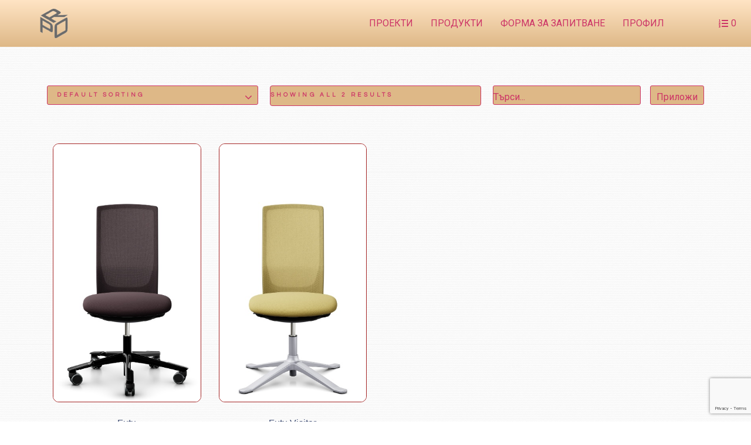

--- FILE ---
content_type: text/html; charset=utf-8
request_url: https://www.google.com/recaptcha/api2/anchor?ar=1&k=6LcvSHAgAAAAAN-imyQa5brqhpyca5ur4EKyMWH6&co=aHR0cHM6Ly9wcm9jb250cmFjdC5iZzo0NDM.&hl=en&v=N67nZn4AqZkNcbeMu4prBgzg&size=invisible&anchor-ms=20000&execute-ms=30000&cb=xs27eze2nuh2
body_size: 48622
content:
<!DOCTYPE HTML><html dir="ltr" lang="en"><head><meta http-equiv="Content-Type" content="text/html; charset=UTF-8">
<meta http-equiv="X-UA-Compatible" content="IE=edge">
<title>reCAPTCHA</title>
<style type="text/css">
/* cyrillic-ext */
@font-face {
  font-family: 'Roboto';
  font-style: normal;
  font-weight: 400;
  font-stretch: 100%;
  src: url(//fonts.gstatic.com/s/roboto/v48/KFO7CnqEu92Fr1ME7kSn66aGLdTylUAMa3GUBHMdazTgWw.woff2) format('woff2');
  unicode-range: U+0460-052F, U+1C80-1C8A, U+20B4, U+2DE0-2DFF, U+A640-A69F, U+FE2E-FE2F;
}
/* cyrillic */
@font-face {
  font-family: 'Roboto';
  font-style: normal;
  font-weight: 400;
  font-stretch: 100%;
  src: url(//fonts.gstatic.com/s/roboto/v48/KFO7CnqEu92Fr1ME7kSn66aGLdTylUAMa3iUBHMdazTgWw.woff2) format('woff2');
  unicode-range: U+0301, U+0400-045F, U+0490-0491, U+04B0-04B1, U+2116;
}
/* greek-ext */
@font-face {
  font-family: 'Roboto';
  font-style: normal;
  font-weight: 400;
  font-stretch: 100%;
  src: url(//fonts.gstatic.com/s/roboto/v48/KFO7CnqEu92Fr1ME7kSn66aGLdTylUAMa3CUBHMdazTgWw.woff2) format('woff2');
  unicode-range: U+1F00-1FFF;
}
/* greek */
@font-face {
  font-family: 'Roboto';
  font-style: normal;
  font-weight: 400;
  font-stretch: 100%;
  src: url(//fonts.gstatic.com/s/roboto/v48/KFO7CnqEu92Fr1ME7kSn66aGLdTylUAMa3-UBHMdazTgWw.woff2) format('woff2');
  unicode-range: U+0370-0377, U+037A-037F, U+0384-038A, U+038C, U+038E-03A1, U+03A3-03FF;
}
/* math */
@font-face {
  font-family: 'Roboto';
  font-style: normal;
  font-weight: 400;
  font-stretch: 100%;
  src: url(//fonts.gstatic.com/s/roboto/v48/KFO7CnqEu92Fr1ME7kSn66aGLdTylUAMawCUBHMdazTgWw.woff2) format('woff2');
  unicode-range: U+0302-0303, U+0305, U+0307-0308, U+0310, U+0312, U+0315, U+031A, U+0326-0327, U+032C, U+032F-0330, U+0332-0333, U+0338, U+033A, U+0346, U+034D, U+0391-03A1, U+03A3-03A9, U+03B1-03C9, U+03D1, U+03D5-03D6, U+03F0-03F1, U+03F4-03F5, U+2016-2017, U+2034-2038, U+203C, U+2040, U+2043, U+2047, U+2050, U+2057, U+205F, U+2070-2071, U+2074-208E, U+2090-209C, U+20D0-20DC, U+20E1, U+20E5-20EF, U+2100-2112, U+2114-2115, U+2117-2121, U+2123-214F, U+2190, U+2192, U+2194-21AE, U+21B0-21E5, U+21F1-21F2, U+21F4-2211, U+2213-2214, U+2216-22FF, U+2308-230B, U+2310, U+2319, U+231C-2321, U+2336-237A, U+237C, U+2395, U+239B-23B7, U+23D0, U+23DC-23E1, U+2474-2475, U+25AF, U+25B3, U+25B7, U+25BD, U+25C1, U+25CA, U+25CC, U+25FB, U+266D-266F, U+27C0-27FF, U+2900-2AFF, U+2B0E-2B11, U+2B30-2B4C, U+2BFE, U+3030, U+FF5B, U+FF5D, U+1D400-1D7FF, U+1EE00-1EEFF;
}
/* symbols */
@font-face {
  font-family: 'Roboto';
  font-style: normal;
  font-weight: 400;
  font-stretch: 100%;
  src: url(//fonts.gstatic.com/s/roboto/v48/KFO7CnqEu92Fr1ME7kSn66aGLdTylUAMaxKUBHMdazTgWw.woff2) format('woff2');
  unicode-range: U+0001-000C, U+000E-001F, U+007F-009F, U+20DD-20E0, U+20E2-20E4, U+2150-218F, U+2190, U+2192, U+2194-2199, U+21AF, U+21E6-21F0, U+21F3, U+2218-2219, U+2299, U+22C4-22C6, U+2300-243F, U+2440-244A, U+2460-24FF, U+25A0-27BF, U+2800-28FF, U+2921-2922, U+2981, U+29BF, U+29EB, U+2B00-2BFF, U+4DC0-4DFF, U+FFF9-FFFB, U+10140-1018E, U+10190-1019C, U+101A0, U+101D0-101FD, U+102E0-102FB, U+10E60-10E7E, U+1D2C0-1D2D3, U+1D2E0-1D37F, U+1F000-1F0FF, U+1F100-1F1AD, U+1F1E6-1F1FF, U+1F30D-1F30F, U+1F315, U+1F31C, U+1F31E, U+1F320-1F32C, U+1F336, U+1F378, U+1F37D, U+1F382, U+1F393-1F39F, U+1F3A7-1F3A8, U+1F3AC-1F3AF, U+1F3C2, U+1F3C4-1F3C6, U+1F3CA-1F3CE, U+1F3D4-1F3E0, U+1F3ED, U+1F3F1-1F3F3, U+1F3F5-1F3F7, U+1F408, U+1F415, U+1F41F, U+1F426, U+1F43F, U+1F441-1F442, U+1F444, U+1F446-1F449, U+1F44C-1F44E, U+1F453, U+1F46A, U+1F47D, U+1F4A3, U+1F4B0, U+1F4B3, U+1F4B9, U+1F4BB, U+1F4BF, U+1F4C8-1F4CB, U+1F4D6, U+1F4DA, U+1F4DF, U+1F4E3-1F4E6, U+1F4EA-1F4ED, U+1F4F7, U+1F4F9-1F4FB, U+1F4FD-1F4FE, U+1F503, U+1F507-1F50B, U+1F50D, U+1F512-1F513, U+1F53E-1F54A, U+1F54F-1F5FA, U+1F610, U+1F650-1F67F, U+1F687, U+1F68D, U+1F691, U+1F694, U+1F698, U+1F6AD, U+1F6B2, U+1F6B9-1F6BA, U+1F6BC, U+1F6C6-1F6CF, U+1F6D3-1F6D7, U+1F6E0-1F6EA, U+1F6F0-1F6F3, U+1F6F7-1F6FC, U+1F700-1F7FF, U+1F800-1F80B, U+1F810-1F847, U+1F850-1F859, U+1F860-1F887, U+1F890-1F8AD, U+1F8B0-1F8BB, U+1F8C0-1F8C1, U+1F900-1F90B, U+1F93B, U+1F946, U+1F984, U+1F996, U+1F9E9, U+1FA00-1FA6F, U+1FA70-1FA7C, U+1FA80-1FA89, U+1FA8F-1FAC6, U+1FACE-1FADC, U+1FADF-1FAE9, U+1FAF0-1FAF8, U+1FB00-1FBFF;
}
/* vietnamese */
@font-face {
  font-family: 'Roboto';
  font-style: normal;
  font-weight: 400;
  font-stretch: 100%;
  src: url(//fonts.gstatic.com/s/roboto/v48/KFO7CnqEu92Fr1ME7kSn66aGLdTylUAMa3OUBHMdazTgWw.woff2) format('woff2');
  unicode-range: U+0102-0103, U+0110-0111, U+0128-0129, U+0168-0169, U+01A0-01A1, U+01AF-01B0, U+0300-0301, U+0303-0304, U+0308-0309, U+0323, U+0329, U+1EA0-1EF9, U+20AB;
}
/* latin-ext */
@font-face {
  font-family: 'Roboto';
  font-style: normal;
  font-weight: 400;
  font-stretch: 100%;
  src: url(//fonts.gstatic.com/s/roboto/v48/KFO7CnqEu92Fr1ME7kSn66aGLdTylUAMa3KUBHMdazTgWw.woff2) format('woff2');
  unicode-range: U+0100-02BA, U+02BD-02C5, U+02C7-02CC, U+02CE-02D7, U+02DD-02FF, U+0304, U+0308, U+0329, U+1D00-1DBF, U+1E00-1E9F, U+1EF2-1EFF, U+2020, U+20A0-20AB, U+20AD-20C0, U+2113, U+2C60-2C7F, U+A720-A7FF;
}
/* latin */
@font-face {
  font-family: 'Roboto';
  font-style: normal;
  font-weight: 400;
  font-stretch: 100%;
  src: url(//fonts.gstatic.com/s/roboto/v48/KFO7CnqEu92Fr1ME7kSn66aGLdTylUAMa3yUBHMdazQ.woff2) format('woff2');
  unicode-range: U+0000-00FF, U+0131, U+0152-0153, U+02BB-02BC, U+02C6, U+02DA, U+02DC, U+0304, U+0308, U+0329, U+2000-206F, U+20AC, U+2122, U+2191, U+2193, U+2212, U+2215, U+FEFF, U+FFFD;
}
/* cyrillic-ext */
@font-face {
  font-family: 'Roboto';
  font-style: normal;
  font-weight: 500;
  font-stretch: 100%;
  src: url(//fonts.gstatic.com/s/roboto/v48/KFO7CnqEu92Fr1ME7kSn66aGLdTylUAMa3GUBHMdazTgWw.woff2) format('woff2');
  unicode-range: U+0460-052F, U+1C80-1C8A, U+20B4, U+2DE0-2DFF, U+A640-A69F, U+FE2E-FE2F;
}
/* cyrillic */
@font-face {
  font-family: 'Roboto';
  font-style: normal;
  font-weight: 500;
  font-stretch: 100%;
  src: url(//fonts.gstatic.com/s/roboto/v48/KFO7CnqEu92Fr1ME7kSn66aGLdTylUAMa3iUBHMdazTgWw.woff2) format('woff2');
  unicode-range: U+0301, U+0400-045F, U+0490-0491, U+04B0-04B1, U+2116;
}
/* greek-ext */
@font-face {
  font-family: 'Roboto';
  font-style: normal;
  font-weight: 500;
  font-stretch: 100%;
  src: url(//fonts.gstatic.com/s/roboto/v48/KFO7CnqEu92Fr1ME7kSn66aGLdTylUAMa3CUBHMdazTgWw.woff2) format('woff2');
  unicode-range: U+1F00-1FFF;
}
/* greek */
@font-face {
  font-family: 'Roboto';
  font-style: normal;
  font-weight: 500;
  font-stretch: 100%;
  src: url(//fonts.gstatic.com/s/roboto/v48/KFO7CnqEu92Fr1ME7kSn66aGLdTylUAMa3-UBHMdazTgWw.woff2) format('woff2');
  unicode-range: U+0370-0377, U+037A-037F, U+0384-038A, U+038C, U+038E-03A1, U+03A3-03FF;
}
/* math */
@font-face {
  font-family: 'Roboto';
  font-style: normal;
  font-weight: 500;
  font-stretch: 100%;
  src: url(//fonts.gstatic.com/s/roboto/v48/KFO7CnqEu92Fr1ME7kSn66aGLdTylUAMawCUBHMdazTgWw.woff2) format('woff2');
  unicode-range: U+0302-0303, U+0305, U+0307-0308, U+0310, U+0312, U+0315, U+031A, U+0326-0327, U+032C, U+032F-0330, U+0332-0333, U+0338, U+033A, U+0346, U+034D, U+0391-03A1, U+03A3-03A9, U+03B1-03C9, U+03D1, U+03D5-03D6, U+03F0-03F1, U+03F4-03F5, U+2016-2017, U+2034-2038, U+203C, U+2040, U+2043, U+2047, U+2050, U+2057, U+205F, U+2070-2071, U+2074-208E, U+2090-209C, U+20D0-20DC, U+20E1, U+20E5-20EF, U+2100-2112, U+2114-2115, U+2117-2121, U+2123-214F, U+2190, U+2192, U+2194-21AE, U+21B0-21E5, U+21F1-21F2, U+21F4-2211, U+2213-2214, U+2216-22FF, U+2308-230B, U+2310, U+2319, U+231C-2321, U+2336-237A, U+237C, U+2395, U+239B-23B7, U+23D0, U+23DC-23E1, U+2474-2475, U+25AF, U+25B3, U+25B7, U+25BD, U+25C1, U+25CA, U+25CC, U+25FB, U+266D-266F, U+27C0-27FF, U+2900-2AFF, U+2B0E-2B11, U+2B30-2B4C, U+2BFE, U+3030, U+FF5B, U+FF5D, U+1D400-1D7FF, U+1EE00-1EEFF;
}
/* symbols */
@font-face {
  font-family: 'Roboto';
  font-style: normal;
  font-weight: 500;
  font-stretch: 100%;
  src: url(//fonts.gstatic.com/s/roboto/v48/KFO7CnqEu92Fr1ME7kSn66aGLdTylUAMaxKUBHMdazTgWw.woff2) format('woff2');
  unicode-range: U+0001-000C, U+000E-001F, U+007F-009F, U+20DD-20E0, U+20E2-20E4, U+2150-218F, U+2190, U+2192, U+2194-2199, U+21AF, U+21E6-21F0, U+21F3, U+2218-2219, U+2299, U+22C4-22C6, U+2300-243F, U+2440-244A, U+2460-24FF, U+25A0-27BF, U+2800-28FF, U+2921-2922, U+2981, U+29BF, U+29EB, U+2B00-2BFF, U+4DC0-4DFF, U+FFF9-FFFB, U+10140-1018E, U+10190-1019C, U+101A0, U+101D0-101FD, U+102E0-102FB, U+10E60-10E7E, U+1D2C0-1D2D3, U+1D2E0-1D37F, U+1F000-1F0FF, U+1F100-1F1AD, U+1F1E6-1F1FF, U+1F30D-1F30F, U+1F315, U+1F31C, U+1F31E, U+1F320-1F32C, U+1F336, U+1F378, U+1F37D, U+1F382, U+1F393-1F39F, U+1F3A7-1F3A8, U+1F3AC-1F3AF, U+1F3C2, U+1F3C4-1F3C6, U+1F3CA-1F3CE, U+1F3D4-1F3E0, U+1F3ED, U+1F3F1-1F3F3, U+1F3F5-1F3F7, U+1F408, U+1F415, U+1F41F, U+1F426, U+1F43F, U+1F441-1F442, U+1F444, U+1F446-1F449, U+1F44C-1F44E, U+1F453, U+1F46A, U+1F47D, U+1F4A3, U+1F4B0, U+1F4B3, U+1F4B9, U+1F4BB, U+1F4BF, U+1F4C8-1F4CB, U+1F4D6, U+1F4DA, U+1F4DF, U+1F4E3-1F4E6, U+1F4EA-1F4ED, U+1F4F7, U+1F4F9-1F4FB, U+1F4FD-1F4FE, U+1F503, U+1F507-1F50B, U+1F50D, U+1F512-1F513, U+1F53E-1F54A, U+1F54F-1F5FA, U+1F610, U+1F650-1F67F, U+1F687, U+1F68D, U+1F691, U+1F694, U+1F698, U+1F6AD, U+1F6B2, U+1F6B9-1F6BA, U+1F6BC, U+1F6C6-1F6CF, U+1F6D3-1F6D7, U+1F6E0-1F6EA, U+1F6F0-1F6F3, U+1F6F7-1F6FC, U+1F700-1F7FF, U+1F800-1F80B, U+1F810-1F847, U+1F850-1F859, U+1F860-1F887, U+1F890-1F8AD, U+1F8B0-1F8BB, U+1F8C0-1F8C1, U+1F900-1F90B, U+1F93B, U+1F946, U+1F984, U+1F996, U+1F9E9, U+1FA00-1FA6F, U+1FA70-1FA7C, U+1FA80-1FA89, U+1FA8F-1FAC6, U+1FACE-1FADC, U+1FADF-1FAE9, U+1FAF0-1FAF8, U+1FB00-1FBFF;
}
/* vietnamese */
@font-face {
  font-family: 'Roboto';
  font-style: normal;
  font-weight: 500;
  font-stretch: 100%;
  src: url(//fonts.gstatic.com/s/roboto/v48/KFO7CnqEu92Fr1ME7kSn66aGLdTylUAMa3OUBHMdazTgWw.woff2) format('woff2');
  unicode-range: U+0102-0103, U+0110-0111, U+0128-0129, U+0168-0169, U+01A0-01A1, U+01AF-01B0, U+0300-0301, U+0303-0304, U+0308-0309, U+0323, U+0329, U+1EA0-1EF9, U+20AB;
}
/* latin-ext */
@font-face {
  font-family: 'Roboto';
  font-style: normal;
  font-weight: 500;
  font-stretch: 100%;
  src: url(//fonts.gstatic.com/s/roboto/v48/KFO7CnqEu92Fr1ME7kSn66aGLdTylUAMa3KUBHMdazTgWw.woff2) format('woff2');
  unicode-range: U+0100-02BA, U+02BD-02C5, U+02C7-02CC, U+02CE-02D7, U+02DD-02FF, U+0304, U+0308, U+0329, U+1D00-1DBF, U+1E00-1E9F, U+1EF2-1EFF, U+2020, U+20A0-20AB, U+20AD-20C0, U+2113, U+2C60-2C7F, U+A720-A7FF;
}
/* latin */
@font-face {
  font-family: 'Roboto';
  font-style: normal;
  font-weight: 500;
  font-stretch: 100%;
  src: url(//fonts.gstatic.com/s/roboto/v48/KFO7CnqEu92Fr1ME7kSn66aGLdTylUAMa3yUBHMdazQ.woff2) format('woff2');
  unicode-range: U+0000-00FF, U+0131, U+0152-0153, U+02BB-02BC, U+02C6, U+02DA, U+02DC, U+0304, U+0308, U+0329, U+2000-206F, U+20AC, U+2122, U+2191, U+2193, U+2212, U+2215, U+FEFF, U+FFFD;
}
/* cyrillic-ext */
@font-face {
  font-family: 'Roboto';
  font-style: normal;
  font-weight: 900;
  font-stretch: 100%;
  src: url(//fonts.gstatic.com/s/roboto/v48/KFO7CnqEu92Fr1ME7kSn66aGLdTylUAMa3GUBHMdazTgWw.woff2) format('woff2');
  unicode-range: U+0460-052F, U+1C80-1C8A, U+20B4, U+2DE0-2DFF, U+A640-A69F, U+FE2E-FE2F;
}
/* cyrillic */
@font-face {
  font-family: 'Roboto';
  font-style: normal;
  font-weight: 900;
  font-stretch: 100%;
  src: url(//fonts.gstatic.com/s/roboto/v48/KFO7CnqEu92Fr1ME7kSn66aGLdTylUAMa3iUBHMdazTgWw.woff2) format('woff2');
  unicode-range: U+0301, U+0400-045F, U+0490-0491, U+04B0-04B1, U+2116;
}
/* greek-ext */
@font-face {
  font-family: 'Roboto';
  font-style: normal;
  font-weight: 900;
  font-stretch: 100%;
  src: url(//fonts.gstatic.com/s/roboto/v48/KFO7CnqEu92Fr1ME7kSn66aGLdTylUAMa3CUBHMdazTgWw.woff2) format('woff2');
  unicode-range: U+1F00-1FFF;
}
/* greek */
@font-face {
  font-family: 'Roboto';
  font-style: normal;
  font-weight: 900;
  font-stretch: 100%;
  src: url(//fonts.gstatic.com/s/roboto/v48/KFO7CnqEu92Fr1ME7kSn66aGLdTylUAMa3-UBHMdazTgWw.woff2) format('woff2');
  unicode-range: U+0370-0377, U+037A-037F, U+0384-038A, U+038C, U+038E-03A1, U+03A3-03FF;
}
/* math */
@font-face {
  font-family: 'Roboto';
  font-style: normal;
  font-weight: 900;
  font-stretch: 100%;
  src: url(//fonts.gstatic.com/s/roboto/v48/KFO7CnqEu92Fr1ME7kSn66aGLdTylUAMawCUBHMdazTgWw.woff2) format('woff2');
  unicode-range: U+0302-0303, U+0305, U+0307-0308, U+0310, U+0312, U+0315, U+031A, U+0326-0327, U+032C, U+032F-0330, U+0332-0333, U+0338, U+033A, U+0346, U+034D, U+0391-03A1, U+03A3-03A9, U+03B1-03C9, U+03D1, U+03D5-03D6, U+03F0-03F1, U+03F4-03F5, U+2016-2017, U+2034-2038, U+203C, U+2040, U+2043, U+2047, U+2050, U+2057, U+205F, U+2070-2071, U+2074-208E, U+2090-209C, U+20D0-20DC, U+20E1, U+20E5-20EF, U+2100-2112, U+2114-2115, U+2117-2121, U+2123-214F, U+2190, U+2192, U+2194-21AE, U+21B0-21E5, U+21F1-21F2, U+21F4-2211, U+2213-2214, U+2216-22FF, U+2308-230B, U+2310, U+2319, U+231C-2321, U+2336-237A, U+237C, U+2395, U+239B-23B7, U+23D0, U+23DC-23E1, U+2474-2475, U+25AF, U+25B3, U+25B7, U+25BD, U+25C1, U+25CA, U+25CC, U+25FB, U+266D-266F, U+27C0-27FF, U+2900-2AFF, U+2B0E-2B11, U+2B30-2B4C, U+2BFE, U+3030, U+FF5B, U+FF5D, U+1D400-1D7FF, U+1EE00-1EEFF;
}
/* symbols */
@font-face {
  font-family: 'Roboto';
  font-style: normal;
  font-weight: 900;
  font-stretch: 100%;
  src: url(//fonts.gstatic.com/s/roboto/v48/KFO7CnqEu92Fr1ME7kSn66aGLdTylUAMaxKUBHMdazTgWw.woff2) format('woff2');
  unicode-range: U+0001-000C, U+000E-001F, U+007F-009F, U+20DD-20E0, U+20E2-20E4, U+2150-218F, U+2190, U+2192, U+2194-2199, U+21AF, U+21E6-21F0, U+21F3, U+2218-2219, U+2299, U+22C4-22C6, U+2300-243F, U+2440-244A, U+2460-24FF, U+25A0-27BF, U+2800-28FF, U+2921-2922, U+2981, U+29BF, U+29EB, U+2B00-2BFF, U+4DC0-4DFF, U+FFF9-FFFB, U+10140-1018E, U+10190-1019C, U+101A0, U+101D0-101FD, U+102E0-102FB, U+10E60-10E7E, U+1D2C0-1D2D3, U+1D2E0-1D37F, U+1F000-1F0FF, U+1F100-1F1AD, U+1F1E6-1F1FF, U+1F30D-1F30F, U+1F315, U+1F31C, U+1F31E, U+1F320-1F32C, U+1F336, U+1F378, U+1F37D, U+1F382, U+1F393-1F39F, U+1F3A7-1F3A8, U+1F3AC-1F3AF, U+1F3C2, U+1F3C4-1F3C6, U+1F3CA-1F3CE, U+1F3D4-1F3E0, U+1F3ED, U+1F3F1-1F3F3, U+1F3F5-1F3F7, U+1F408, U+1F415, U+1F41F, U+1F426, U+1F43F, U+1F441-1F442, U+1F444, U+1F446-1F449, U+1F44C-1F44E, U+1F453, U+1F46A, U+1F47D, U+1F4A3, U+1F4B0, U+1F4B3, U+1F4B9, U+1F4BB, U+1F4BF, U+1F4C8-1F4CB, U+1F4D6, U+1F4DA, U+1F4DF, U+1F4E3-1F4E6, U+1F4EA-1F4ED, U+1F4F7, U+1F4F9-1F4FB, U+1F4FD-1F4FE, U+1F503, U+1F507-1F50B, U+1F50D, U+1F512-1F513, U+1F53E-1F54A, U+1F54F-1F5FA, U+1F610, U+1F650-1F67F, U+1F687, U+1F68D, U+1F691, U+1F694, U+1F698, U+1F6AD, U+1F6B2, U+1F6B9-1F6BA, U+1F6BC, U+1F6C6-1F6CF, U+1F6D3-1F6D7, U+1F6E0-1F6EA, U+1F6F0-1F6F3, U+1F6F7-1F6FC, U+1F700-1F7FF, U+1F800-1F80B, U+1F810-1F847, U+1F850-1F859, U+1F860-1F887, U+1F890-1F8AD, U+1F8B0-1F8BB, U+1F8C0-1F8C1, U+1F900-1F90B, U+1F93B, U+1F946, U+1F984, U+1F996, U+1F9E9, U+1FA00-1FA6F, U+1FA70-1FA7C, U+1FA80-1FA89, U+1FA8F-1FAC6, U+1FACE-1FADC, U+1FADF-1FAE9, U+1FAF0-1FAF8, U+1FB00-1FBFF;
}
/* vietnamese */
@font-face {
  font-family: 'Roboto';
  font-style: normal;
  font-weight: 900;
  font-stretch: 100%;
  src: url(//fonts.gstatic.com/s/roboto/v48/KFO7CnqEu92Fr1ME7kSn66aGLdTylUAMa3OUBHMdazTgWw.woff2) format('woff2');
  unicode-range: U+0102-0103, U+0110-0111, U+0128-0129, U+0168-0169, U+01A0-01A1, U+01AF-01B0, U+0300-0301, U+0303-0304, U+0308-0309, U+0323, U+0329, U+1EA0-1EF9, U+20AB;
}
/* latin-ext */
@font-face {
  font-family: 'Roboto';
  font-style: normal;
  font-weight: 900;
  font-stretch: 100%;
  src: url(//fonts.gstatic.com/s/roboto/v48/KFO7CnqEu92Fr1ME7kSn66aGLdTylUAMa3KUBHMdazTgWw.woff2) format('woff2');
  unicode-range: U+0100-02BA, U+02BD-02C5, U+02C7-02CC, U+02CE-02D7, U+02DD-02FF, U+0304, U+0308, U+0329, U+1D00-1DBF, U+1E00-1E9F, U+1EF2-1EFF, U+2020, U+20A0-20AB, U+20AD-20C0, U+2113, U+2C60-2C7F, U+A720-A7FF;
}
/* latin */
@font-face {
  font-family: 'Roboto';
  font-style: normal;
  font-weight: 900;
  font-stretch: 100%;
  src: url(//fonts.gstatic.com/s/roboto/v48/KFO7CnqEu92Fr1ME7kSn66aGLdTylUAMa3yUBHMdazQ.woff2) format('woff2');
  unicode-range: U+0000-00FF, U+0131, U+0152-0153, U+02BB-02BC, U+02C6, U+02DA, U+02DC, U+0304, U+0308, U+0329, U+2000-206F, U+20AC, U+2122, U+2191, U+2193, U+2212, U+2215, U+FEFF, U+FFFD;
}

</style>
<link rel="stylesheet" type="text/css" href="https://www.gstatic.com/recaptcha/releases/N67nZn4AqZkNcbeMu4prBgzg/styles__ltr.css">
<script nonce="LjcB2ulFiVbARECrO1oJqQ" type="text/javascript">window['__recaptcha_api'] = 'https://www.google.com/recaptcha/api2/';</script>
<script type="text/javascript" src="https://www.gstatic.com/recaptcha/releases/N67nZn4AqZkNcbeMu4prBgzg/recaptcha__en.js" nonce="LjcB2ulFiVbARECrO1oJqQ">
      
    </script></head>
<body><div id="rc-anchor-alert" class="rc-anchor-alert"></div>
<input type="hidden" id="recaptcha-token" value="[base64]">
<script type="text/javascript" nonce="LjcB2ulFiVbARECrO1oJqQ">
      recaptcha.anchor.Main.init("[\x22ainput\x22,[\x22bgdata\x22,\x22\x22,\[base64]/[base64]/[base64]/[base64]/[base64]/[base64]/[base64]/[base64]/[base64]/[base64]/[base64]/[base64]/[base64]/[base64]\x22,\[base64]\x22,\x22w6nChsKAI07DpRJrRQPCpADDvsKPwrXCugjCmsKfw6fCjn/[base64]/[base64]/CnCjCkg80NHLDtTXDklvCjTnDhAUDMxhLClTDiQ84K3o2w51idcOJakcZT0/Ds11twoZVQ8OwV8O6QXh+acOewpDCiEpweMKwaMOLYcO/w40nw61sw7bCnHY6wqN7woPDnzHCvMOCMFTCtQ0iw5rCgMORw6F/[base64]/NcOqGMOgG8OiwrXChsKLw40wwp3Dpy8fw4p+wrARw6Q7wp7DphbDuhHDtsOawqrCkFgFwrDDqMOPK3BvwoHDg3rChwzDp3vDvFd0wpMGw4ktw60hMjR2FXZSPsO+CMONwpkGw7LCl0xjExE/w5fCvsOuKsOXYV8awqjDi8K3w4PDlsO/wr80w6zDrsO9OcK0w5jCgsO+ZgAOw5rChGPCmCPCrUPCuw3CukrCg2wLYGMEwoBlwqbDsUJXwrfCucO4wqPDgcOkwrc5woo6FMODwoxDJ2YAwqFXEsOWwopdw70fAlMmw60vUCPCgsOJATtawofDtgTDrcKcwrfCjcKZwpzDg8KMO8KBd8K5wrkVGBcVCzHDisK/[base64]/DrsOHWcKtIxvCli9iwprCuMKbwp/DtsKYLQLCqggcwrjCkcK1w58nVg/[base64]/CvcONWmPDlcKrw4FFw7vDn2/CiGbDh8OGw5RZwpXDkVjDtcOYwosSVcOmZG7DvMK1w4UAC8KfO8KqwqpCw7c4EsOgw5Vvw4MBUQnChDtOwoJLfGbCjwkoZVvDnx3Dg2pWwrxYw4HChmAZBcO8WsK/[base64]/DgnPCu3jDvxnDvMKULGfDtBrCqSPDiCtvwrF+wqd4wp7DvRkhworClFdywqjDmTrCg23CmjLDh8Kww6kdw53DhsK/PwPCplnDvxdoHVDDnsOzwo7CiMOgKcKLw58pwrjDrBoRw7PCkVV9TsKkw6nCh8O9GsK0w5gSwpHDlMKlaMOLwqrCrhvChcOQM1pTCk9Rw47Ctl/CosOvwroyw63DjsK7w7nCk8K0w5cNBis/wrokwpdfJjgmb8KsFVbCvQt5VcOewqo9w7ZRwonCkzDCrMK2JmLCgsKLwoA2wrgsX8OLw7rCuSNcVsOPwpZiMUnDsTQrwpzDgxzCk8KnC8K4GcKPIcOrw4AHwqnCnMOFDcOWwqDCksOHbXUvwrggwojDr8OkYcORwohMwp3DmMKuwrsDVUXCssKJecO2SsO/amQBw7R0aVEGwrXDgcK9wptmSMKEO8OaN8O1wo/[base64]/w48+YBw3dsOWQcKNe1rDsH9Hw40VYXVIwqzCtMKFQnrCi0DCgsK0DGXDkcO1MjV/LMKiw4rCjhR1w57ChMKnw4LCuBUBDMO1JTFCdyUpwrg1KXphWsKxw690YFNgQRTDvsKBwqjDmsK/w7lWIBAwwrfDjz/CohzCmsOdwqIlBcKnInRYw4VnPsKNwqYdMsOmwpcOwpLDpmrCsMOzP8O3CMKRPMKmX8KRGsO0wqotQhTDjUzCszVIwrM2wrwHfQkjScOaMMODOcO2eMKmSsOVwrPDm3/CgcKuw7c0dMOnE8KFw4cLEsK5fMOxwr3DuRUtwqU9YmTCgMKSa8KKMMOvwp8Ew7nCucOoYgF6Y8KLK8OKeMKODDN6KsK4w5XCgQrClsObwpJgNsKzFwMyUMOHw4/CvsOSbMKhw6s1LsKQw65dWBTClXXDlMOjw4wxQ8Kzw4wuMhl5wooXC8KaPcOGw683ScKsNhIhw4vCo8Kawphtw43Dp8KeAkrCs0LCnEUwdMKkw4kuwrXCsXUiajUxOU4xwo1CBH5XBcO/YgoaNE/Dl8KodMKNw4PDisOyw7bDgDN8O8KSwr7DkB5BG8Oyw7xSC1rCggFcRkg3w7vDvMKowozCm2zCpjcTecKkBg8nwoPDtENYwq3Duj3Cl3BpwrXCqSwJGALDkEhTwonDik/[base64]/UsKTYT91wpvDn1nCnltcZMKPbsKRPTjCm2XDvcOYwonCoMOOw6c8AAfCjj9awopnSj8aCcOMSlxpFH3CkCxrZRZBClw4RW4qdQ3CsTY9QMKjw4x/w4bCm8KoIsOSw7REw6ZWNVbCksOYwoQGHFLCpTgww4bCssK7DsO+wrJZMsKTwq/DoMOkw5fDjx7CucKXw6MKbEzDoMKNYsOHJ8KuayNxFiVoEjLCoMK/w6vCmxHDqsKmw6NjQcODwrBGDcKXbcOHMcONI1PDvD/Dq8K8DTHDi8KsBRYAVcK6MQVESMKpRSHDo8Kuw7ARw5XCk8KIwrgzwpAGwqTDjEDDpTzChsKFOMKsJTfCpsK/FlnCmMKxNcOnw4oYwqBBM2tDwrkfOR7CosKRw5TDvn9IwpxaKMK4LsOeKcKywro5LVhfw5PDjMK0A8KSw6LCkcO/PFZQTcOTw4rDj8OIwqzCg8K+SVbDl8KNw7DCsX7DniLDmhU3eg/DqcOMwoYoEMKbw4MFOMKSV8KRw7YxFzDCniLCqBzClHjDqsKGA03Chlknw5/DrWnCn8O1Q1h7w7rChMOcw7Mhw61WClF0bykvLsKWw5Jxw7YSw4fCpyF3wrA2w7Rpwo0Uwo3CjcOjAsOMHlRkOMKvwoR/L8OHw43Du8KNw54YAMOOw7kjDF9wacOMUlnCpsKLwqZGw7B6w77CusOKXsKAbQXDqMOjwrQpCcOcRip3M8K/[base64]/Dvj12wpMSw4M5wq/DkTrDs8KzPV7DjjXDgyDCgijCgh9Fwr06AG/[base64]/JcOWfE/CuizDgWzCjMO+w6Ezw4jCh8OPKAHDnzhew5JdUcOfMUrDvi8IZmvDs8KMd05Cwolkw4pgwqUOw5ZhfsKNV8Oaw4BZw5cvC8K/[base64]/CiSbCtUVTZwcbw4jClcKMwpHChF3DusOkwrYuP8KVw7DCmgLCuMKXdsKhw68JBMKRwp/DvFHCvD7CnMKtwqzCoxTDtsO0bcOJw6nCr0FnA8KSwrF9bcOIQmF6cMKxw7Qyw6Jlw6LDk15ZwrPDtE1oV1MOKsKNICYdF1TDjWVvSFV8ISg4SBDDtxXDuy/CrDHCiMK+GVzDqifDsm9jw4/Dgzg9wpkxwp/Dk3TDo1c/VUjDujQOwonDt0DDkMOwTkvDq0RZwp5XF1vDh8Kbwq1xw73CrFMOWgUNwoECUMOXFETCtcOxw7oOR8KDXsKbw5gBwpJ0wplOwqzCqMKjUh/CizTCpcKkWsKPw7s3w4LDj8OBw5PDshPCnxjDqiQyc8KWwoIgwpw7wpBZOsOtQcO/wrfDocORXjfCtWzDicKjw4rCu2LCicKYwqRZwox1wq1iwqdGasKCRFPDlcKuQBBwd8KZw5J4PFVhw6p1wrfDjkxCecO9wrUnw79cGcOQR8KnwqvDhsKcSEfCtwTCvX7Dn8KiB8O1wpwANiPDsT/ChMKOw4XCmMKlw6XDrUPChMOkw57Di8OnwrPDqMOuNcKxJ0gINzPCs8OCw4vDqwd3WwlaOcOMPzlhwrHDhiTDp8OWwpvDj8OJw4/DpUzDhQNTw73CoR/ClBgZw6TDj8KdU8KywoHDpMOow49Nwq5Uw7nChWV+w4lAwpRge8KJwpnDlsOjMMKSwp/[base64]/CpXXDgMKFVi7Cj8KowqnCrsKEI8KOw5zDrcOww6vCgU/CjD8SwqrCuMOtwpA9w481w77CtcKbw7YYa8KmdsOUdsKnwo/DgVgbSG4gw7bCrhcXwoHDtsO6woJ7FMOZw6NRw5PChsKdwppqwo5qOB5/[base64]/DmSh8CQURTMOhw4E3bcKSw5jClHQLwo/ChsO5w7h3w6pMw4zCkcKYwpHCuMO/[base64]/CmcOERcK/w4ZcGAElUsOyw5MHM8KTw5fDpsOaJ8OVDiUjwrPDmETClcK4KhrDscOfeFNyw7/[base64]/DpsK6bn/DtcKrM8O3SMO+woTDt0k0KwRowojDvcOzwqRuw5PCgWLCnQ3Dml8iwrLCm3DDnDzCpxgdw4c6DXYawoTCnTHChcOPw5rCoQjDpsObFMOKNsKlw4lGWUsCw6tNwrohbTDCoG3Cq3/Dti7ClgTDsMKxDMOow5YtwrTDnELClsKZw7d2w5LDgsKJU2xAVMOHMcKwwrQAwqAiwoY5OWnDtBzDlsOEYwLCoMO4OUpKw55AacKswrA6w5NkWhAYw4DDuxPDvjvDmMKFHcOYXFDDmjE9VcKjw6bDmsOPwqDCiA1EDyzDh0LCucOIw5/CkyXCgBvCrMKdQDTDgCjDiRrDtWXDjwTDjMKNwrMWRMKUU1PCkFpZAjPChcKhw5MmwoU1f8Ocw5Jiw5jCk8O/w4lrwpzDk8KZw7LClGjDmTMOwrrDlyDCu1lBFnxxLUANwos/SMOAwoMqw6ptwqPCsgLDqXMXCgs5w7nCtMO5GQQowqjDs8KMw6jChcOMfCrDqsKBFUXCpAnDjQfDicOhw7bCtj51wrQOXTNMSMKBHDbDlFogAmzDjsKpwpzCj8KEVhDDqcOzw60DHMKdw77Dm8Okw6zCqcKzUcOvwpZLw7RJwrrCicKjwo/DrcKNw6nDvcORwozCuWs/[base64]/C1jDp8O9en/CksKTwpRdP2XCncKgw7LDtUzDryfDkGVew5/[base64]/CnWoJYsKtwp7DncOxw6tnQMKgPcK8woobw7knIQzCncOzw4zCqMKwaBYtw7UpwprCscKUYsO0HcO2MsKOJMK5cHNRwqgbY1QBDwjCuEpRw7jDiQkWwoR9H2V/N8OjLsKywpAXAcKKJhcTwrULX8K2w7ARLMK2w6Rlw6x3JCjCsMK9w7ckAMOnw7xLWsKKTT/CoBbCrDLCgFnDnQvCjQ1dXsOFasOewpQPCCweI8Onwr3CnTpoRcKRwrk3M8OzGMKGwqAHwr5+wqxZw7rCs3nCmMOFZcK0PsOdNAPDusKMwpRJX0bDvWp+w6cXw5TDlixCwrE9Q1VYVELChx0OBMKXM8KDw6lvRsK7w7/ChsO1wpsnIQDCh8Kzw43DtcKZScKjIyR/MT17wpZaw6EBw44hwoLCvFvDu8K0w5IswqdhHMOSMhrCiQpLw7DCrMOkworCqQzCoEBaWsKBYsKOBsOPaMKTK1TCgk0hGy4sWWHDihl6wr/CjMKuacK+w7FKRsOnLMK7K8K1UUpCBSAFGXXDqDgrwpJ0w6jDplwpasK1w5rCpsOqC8KYw4F8IE8WFMK7wp/CnA/CpD7CjMOzOU1Nw7oYwph1f8KxdTXCrcOhw7PCn3fDp0Rhw5DCjkfDhS/[base64]/[base64]/w6wiPQnDo8KawoTCjzzCp2pew5Aew4dLwqfDhmjChsK8Q8KQw44dCsKbQMKIwos7NMOyw619w7DDssK7w4DCgSzCvXgxasK9w4cRPjbCvMK9CcKWfMOsVg4iLlXChsKiVjIdW8OUVcKTw71xNkzDlXUVVQN8wpoCw54WccKCVcOZw57DlyfCuXp2Z3XDvB/[base64]/wq15UEnCqh4AwpQuMAbDrsK/wqzDn8KCwqrDoQVvw7fCn8O0W8OGwo4OwrdsFcKawotUAMKFwpPDh0HCksKLw4rCpQ8vJ8Kbwq1mBBzCjsK+N0TDiMOzH0hxbD/DtlLCskEww7oARMK6UcOcw5vCmMKiHRfDn8OJwovCm8Omw5l2w5pmUcKMw4TCisKtwpvDvWjDoMKrHS5NUG3DsMOrwpEiJx5LwrzDmEQrYsKEw7BNRsKMGxTCtAvCj07DpGMuFxjDo8OgwpB2HcONT23Cj8KmTmhywr/DqMKfwpbDg2PCmSpTw4N0K8K9JcOEbDkWwpnCnAPDn8KEDEnDgFZgwobDlMKbwog1BMOjVlnCj8KWGVPCsE9EQ8O7KsK3wpLDgMOZQsKTN8OXLytuwqLCuMK/[base64]/[base64]/Dh8OJAcOpf8OzFibDsGrCk8K/SsOWwoEuw6XCl8KIwoTDhUsuPMOmU0fCnVbCnFrDgEzDnXcpwoU2N8KVw6rDrMKcwqdCZm7CtX1bNUTDqcOvZ8OMdBkdw7cabMK5fcOzwqXDjcOVADLCk8K5woXDoHdDwr/Cu8KdGcOoCcKfGCbCucKuXsOjK1cbw70vw6jCk8O3DsKdCMOpwqbDvC7CnX1Zw6PDph/CqDp4w47DuwYSw5R8Zk8lwqYfw4lfLGvDuzHDpcKlw6DClzjCv8KsKMKxJXFhD8KNOMOQwr7Dm0DCrsO6A8KFLRTCpsK9wrPDjsK2BxLCkcK7QcKSwrlxw7LDtsOFwoDCnMOKUDjCrGDCj8KMw5QHw5vCtsO0I28pBiNgwo/[base64]/CgzlrbilGasKXS0csHXbCuMK0bUA+aMKYHsOIwqUiw4wSC8OaSCw/wofCnsOyKADDrcOJNsKWw5B7woUeRhVhw5HCvC/[base64]/CjCfDtlDDo8K/[base64]/DtAFqw7RuwpR/wrrDgARHP0grGcKPw4LDvRrCuMOCwpjCpBPDtk7DmGNBwpPDjWQDw6PDgToFMcOOGFQNa8Kec8K1Lg7Dm8KWFsOuwrTDmsKPOxYQwqlYdzV/w7lCw4HDk8OPw53CknfDi8Kcw5B8Y8O3TEPCs8OpcUh/wqLChF/CpMK2KsOZVEB5OjnDocOcwp7DmHDCih3DmcOYwq9EKcOpwozCghDCuxI8w7FHDcKww7XCmcKrw4bCnsOhMlPDvsKfACLDpkoDGMKBwrIwLmMFAjgXwpt5w5IZN3VmwpPCp8KkcF/[base64]/DhV8dVCvDr8O+asK4w7/DlMKIKcO8UsKbK2DDhcKpw7TCgjVBwo/Dt8KfHsOow7cuLMOaw5DDoyJ0eXFJwqpsb0HChmVAw4DDlsO/wqMvwobDpsONwrnCrsOYPE/Cj2XCtlHDnsKow5BBa8KWcsK9wqx5ETnCqEnDmFYYwr9rGRfCvcKOw5zDtRwPXC0HwoQawqRfwoNDZz3DuHvCpnx5w6wnw4J6wpRXw67Dhk3DmcKyw6DDtcKvaBo8w5XDtDfDmcKOw7nCm2XCpkcGYWBCw5/DoxTDly4HNcK2V8Orw7MQKMKRw4fCvMKdB8OfInZOMUQsEcKcdcKpw7QmPVvCtMKpw74WCn8fwpsKDBfDkUbCikI/[base64]/DrS4bw5rCicKSd3NBRMKmwr5tw7IZVzfDrsKPDMK4c2DDvEnCusKawoRsDVt6VgxiwoR8wq56w4LDs8Kvw6TDiT7DqlgOQsKuw6F5IxjCgsK1wo4XDHZdwq5eL8KrcBTDqAwiwofCqz3Du3RmSWsAQg/[base64]/w5jCt8KgwqnCtsKXScO7wqnCjQxbw5bCr17DoMKQXcKbdcOewp05IsKnQMKowqMsUsOCw5XDm8KHW24Ow7d0D8OnwoBtw49jwpTDsy/ChjTCjcKBwrjCmMKnwrfCmWbCusONw7DCrcODbcOlVUYTKlJFH3TDqQMNw4vCo37CpsOyKksCK8K9DwLCpirCn2PCt8OALsKPYEbDs8K/eCfCrcOcO8OZNUbCs2jDnQzDtCA4csK8wo5bw6fCmsKEw4LCg1vCrWFrHF1iN2x6aMKsBTtCw4HDqcOKUyEeAsOPLSVjwprDosOewp5Sw4vDoSDDhwLClcKvPlrDlwUdPjVbPwtsw4Ygwo/ChkTCi8OTwrfCngwHworCoGEpw6DCtxIgJDHDrGDDscO8w6UHw6jCi8ONw7rDi8KUw6tcYSQQIMKQPSQ8w4nDgcOxO8OQBsOqMcKdw5bCjygLIsOmcsOWwqpQw4rDhCnDmC7DuMOkw6fCjm8aFcK3DWJeAh/CrcO5wrpVw4/[base64]/CmMKXFsOTM1zDq0XCmMOWw7nCmWUdwo7DsMOjwo/CiBw5wqxIw5ssRcKyHcKzwp3DokdDw4wVwp3DujU3wqjCjsKKcQLDisO6BMOLJzYaeFXCunt0w6XCosORcsO2w7vCqsOSOF82w51+wpUuXMODJcKGGDwmJcO/Vmcpw7oNE8OBw7vCk1ZLa8KOasOpO8Kbw7NCwrc4wpfDjsOww5nCvjMyRW3CqMK0w4UqwqcTGybCjRLDr8OXAiPDrsKDw5XCjsKdw7TDszo7UHcxw6B1wpfDlMKJwqUKMsOAwqLDjC96woPCmXnDuSHCl8KLw4kywpIFWTcrwqxrR8KzwrIMSUPCgi/[base64]/DlMK7J8KZwrcYw5TDhAg8QTxHw6jCtll0AsOfw5ogwqbDnMOwSjt2IMKOGXbCqRvDrMKwAMK9NgnCh8O1wpXDoCLCncKSQxgiw6xVQxbCmmNBw6ZwPcOCwrFhB8KkAz/CkjtJwqk+w4jCn2N0wpsOJsOGTG7CthTCk01VIHwIwrhsw4PDiUFgwqYZw6ZoUBbCqcOTPMKUwrrCuHUBSSptFxPDgMORw63DicKawrVpY8Oid2BzwpPDrzZUw4HCq8KLOTfDnMKWwooHBn/CkgdZw5gkwpnDnHYJSMOfTGlHw5A+LMKrwq4+woNsR8O8esO3w4hXPg7DqH/CkMKKJcKkGcKNPsK5w5LCiMOswrQkw5jDm2wiw5/DqCnCmUZNwr4RCsKfCCfDncOQw4XDhcKsQMOHfsONSmkVwrV+wo4FE8OXw7rDjnDDgnhZLcKyL8K8wrPCrcO0wofCqMO5wobCscKaVsKQPwEJEMK+MWHDsMOIw7YWXhcPKl/CncK3w6/DsRhvw5Jzw44iYD7Cj8ONw57CpMKVwrtdHMOfwrXChlfDgMKwXRI2wofDgEIfAMOVw4Y7w7l4dcObeAtoSUgjw7ZuwpzDpiwPw43CscKxH2/DmMKMw7DDksO4worCncKbwoV2wpl1w7XDhChdwqfDq0MTwrjDscKZwq99w6vCpDIHwrrCt0/Cm8KAwo4kw4Qkc8OqHwc4woTDoznCsGjDl3XCplHCg8KrMlhUwospw4fCoTXDhcO1w60gwrlHBMOvwrnDvMKWw7DCoRZuwqfDosOgDiIYwprDtARScVBpw6XCuXQ5KHjCmRbClFPCk8OBwprClmHDtznCjcKCKA4Nw6bDhcK/w5bDucO7AMOCwo0vVnrDqQEUw5vDt0k3CMKzY8KbCwjChcKne8OkTsOXw51xw4rCvQXDs8KCVsKlZcOEwqMgc8K4w61cw4fDmsOEak4HcMKlw6deXsKtKU/Dq8OkwrtPbsKEw4/CpCLDtQE4wqd3wq9hZsObQsKgOFbDnQVNKsKpwrXDssOEwrPDh8KFw5nCnnXComDCo8KZwrbCn8OfwqvCnCjDk8KjPsKpU1fDssOcwqzDtMO3w5HCgMOTwrMVa8KVwrZmbgsmwrYMwq0CDMO5w5HDuVzCj8Onw7fDjMONU0wVwqg/w6bCmsKVwo8LBMKWPVbCssO3wpDCqsKbwpLCqC3DgB7Ci8Ofw4rDscOywoUewoh9PsOVwrwcwo9RGsKHwr8PAMKlw4RdT8KRwqpiw4ZHw4HCiA/DuxXCu2PCmsOgLsKDw4R4wrPDr8OcKsObQBAREsOzcTB1VcOGGcKWVMOcCcOew5nDi17DnMKEw7jClS3CogdPdXnCpm8Sw6tAw6wmwo/CrQXDrUPDosKJTMOPwoBkw73Dg8KrwoHCvEZIX8OsDMO+w43DpcOmLwE1L2HCsC0Xw5fDqTpwwrrCqxfCp1tMwoAqDxPDjcKpwqcuw7zDpk5UGcKJIsOQBcK0XztVN8KFfMOEw6xNax/Dq37CqMOYXnNrZApMwp9ALMKww5A+wp3Ck2caw6TDhALCv8Oaw4/DnF7DoR/[base64]/CgSIXwrhzwrnCqMK9wodaYjjDhsO3KAJpGFdLwqfDqXFAw5rCq8K/dMOPS19vw6g6N8K8w7vCtsORwqnCq8ONGEA/JCxZO1UzwpTDkWloUMOSwqIDwqclFMK0E8KjGMKvw7zCtMKCA8O0wr/Ck8KNw71Uw6sHw60sV8KUPTYpwoXCk8OTwoLDgsKbwqfDhXHDvlTDtMOMw6JNwojCl8OAV8KKw59Ra8Oxw4LDpAMICMKDwo4Mw71cwqrDg8KAw7xmHcKiDcKIwpnDnHjCjEvDiScjYyB/[base64]/CrsOxGiDCqnE3w6PCqyjDpUVQwqVLQ8K+N21Kwp7DgMKtw7XDscKIw4XDhXhQE8Kaw5TCu8K/a1d2w7rDgnkJw6nDoUpCw7vDuMOeDV/DgG7CqMKuIUdRw7XCs8O1w5oVwrzCtMOvwol6w57CkcKfCHNXcAFQCsO7w77DrmkQw5UQEX7DqMOuXMORO8OVeFpDwrfDli1ewp3Cq2zDjMK1w6ozSMK8wrtfWcOlZ8K/[base64]/Du8KdNcO+BMKZPcKUw5HCg8KwwqbCsXTCuTkmNX1FeHfDmMOpb8O6EMKNLsO6wqciJG5+U2/DgS/Cq0l0wqjDiX56ZsKtw6LDgsOow4Eyw5A2wpfCssKTw6HCtMKQAsK9w5bCjcOfw7Q4NS7CnMKrwq7CqsO2c3XCq8OgwprDmMK+eQ/[base64]/CrGsfwp/Dj8O0A8OgwqkAwogtYEMTwokCKsKcw4kwAkUtw48MwpTCkHXCq8OJPFoww6HDtxxIL8ODwpvDlMO/w6fCn2bDiMOCciZ6w6rCjkh4ZsORwrxrwqPChsOfw7lJw4hpwpjCj0p0bDPCnMOaARQXw47CpcKpAhl/wrPDrDbCjwFcMR7Cqy0jHA3Cv0XCtThMNmvCicO+w5zCtAnCukkGAcO0w7saFMOywqUHw7HCp8O+ECFdw7nCrWPDhTbCl2nCqhYkVsKNG8OKwq55w7DDjA9uwpzCr8KIw6jDqhvCoxBgHhbDnMOSw7wZN0NGUMKiwrnDg2bDrxR2Jh7DosK7wofDlMOoQ8OSw6/CrCguw61+U1UWDiPDpsOpasKSw4Bdw4fChhXDmVvDp1tefMKGWm58aFoiaMKcLcOMworCoCDCt8OSw49FwqrDsSDDi8Ozd8OXA8OoDlNdbEgdw6cTZGDDt8KBbEhvw7rDoXAcQMO7fBLDgDjDkjQIGsK8YjTDnMOow4XClF1Vw5DDozBwYMOEAFl+A3rDvMK/[base64]/DucOgcF/DkC/CunzDlnvCmMOWGsOCDlLDncO+VcKpw4hQKmTDq1rDrjrCuywYw7PCtGwww6jCi8KcwpIHwoYsM03CsMOOwpokB08CcMK+wozDksKYP8KVEsKqwr0TNsOOw67CrMKoCgJGw4PCri9jchU6w4/[base64]/B8KRw4kUw6tmJsKZw5Faw50MwovCvcO/[base64]/DusKywpBiw7nDmMOkwrrClG5gemYcwoc+wpbCnzMew4Z6w6dYw6/Dt8OYd8KqUcOfwqvCmsKbwrDCo1tEw5jCn8OVRSQuMcOUYgbCphXCj3fDm8KKdsKBwoTCnsOGdAjCv8KFw6p+EcKVw7DCj0LCvMOuaFPDhS3DjwnDsFLCicObwqhew7fCuS/CmFhFwokAw55eEsKGesKew41zwr5owozCn0/DtTI+w43Dgg3CqHnDgzMnwr7Dv8K/w71cZT7DsQnDvsOPw58gw5PDscK4wqbComzCkcOiwqnDqsOQw5IXMR/[base64]/SBJ9OMK/ZwbCmm/[base64]/ClnvDucKvwpPCsQ0KejQ5WEtYwqQOwp/DoW9OwqLDnzrCkFPDj8KWDMOZBMKswqUaawzDoMOyCxLDksKDwpbDsCzCsmwSwp/DvxpMwrTCv0fDrsOLwpF1w5TClMKDw7hIw40Qwr1sw5k1bcKaTsOCfmXCoMKhFXJXfsKLw6QHw4HDqWvCnTB2w53CocOXw7xJWMK9NVXDgMOpc8O+UC/CjHDDocKRSzxPWQvDocO1GHzCtsO3w7nDvjLCkUbDlcOCwpAzMjMtVcO1T3IFw5IMwqVFbMK+w4dabGLDlcO9w4HDl8KZJMO+wpcLAyHCn1TDgMKqTsOPwqXCgsO6wrzCvcOQwojCsGJJwq0DZTzCgjhLdk3DvjzDtMKIw4DDoykvwpp2wpkow4cKb8KpV8OUNQ/Do8Kaw496KBBYZsODG3oLX8KLwoprdcOzO8O1VsK/cTLDgHtRFMKUw7BkwqbDs8KuwqbDscKOEjkmwo8aYsOBw6LDvcKcK8K7XcKDw5J7wpp7wqXCvgbCqsK+Djk6T3jDo27Cq24gckh8RHHDoRXDvXDDssOaXRA8fsKBw7TCv1/[base64]/[base64]/[base64]/[base64]/MsK1KTIzcnXClcKxw5dvw6XDo2vCjkHChyvDvCZSwqDDqsOpw5ksJ8Kow4/[base64]/w4LDvcOwwpfDrcKhQm3DuHR8MEzDoldfFBY/OcKWwrYfYMKGccKpccOSw70iQcK6wooQPsOHasK/bgUAw6/Dq8OoXsORU2IsesK2OsOFwrjCpmQdQAh8w5ZnworCjMK+w7QnCsOhIsOyw4QMw7TDgcO/woh4ZMO3f8KfAWvCh8Ksw7MCw4NEOn9fXcK+wq4Kw5crwoYuLcKvwo8Kwo5FN8OSHMOow6E9wofCqW7CrcKkw5LDpMKzGD8XTMOZOB/CosKywrxPwrnCmcOsGMK9wpPCtMOWwocGa8KUw5QEZT3DsRUZZcKaw4nDosK2w7cJViLDqSXDscOQRg7DjStydcKLPUTDjsOaTMOFOsO/wrVmFcKuw5rDosO6w4/DqA5rPhTDhyk8w5xIwocqbsK0w6TCqcKCwqAQw6XCogEpw5fCjcOhwprDqG4Rw45jwrFrN8Kdw5jClwTCgXPCr8OhYcOJwp/DscKtVcOPwr3CoMOpwoZiw4dVWG7DrMKZVARvwozDlcOnwpnDt8KKwqF0wrbDt8O0wpclw4HCvMOCwpfCvMOFcDoYdxbCmMKeHcK5JzbDtDRoBmfCq1hKw7vClQfCt8OkwqQ1wp4/cGBPXcO+wo0kO0AJw7fCjCgvw5zDocO9aGpjwoJjw6DDo8OXGcO6w7DDlX0nw5rDncO6Ul7CjMKtw67CvjUeAE10w50uVMKTTgLCpy7DrcKsBMKVAsKzwqbDo1LCg8KjXMKqwonDucK2fcODw451wqnDrSVQWsKXwod1LQDCt2/DpcKoworDj8Kmw5NpwrHDgkZ8EMOsw4Z7wpw6w4xsw73CjcKJC8Kxw4bDr8OnCDkwdyTCoH1rVMORwrAXSzYrf3vCsEHDjMK6w5QXHsKjw5kDYsOVw7jDjMK0VcK3w6pTwoVqw6vCpk/CjxvDlsO0OMK3VMKqwozCpDtfbX8ywovCmsOuZMO4woQ5HsOBViHCnsKPw6fCiS/CusKow4bCrsOhE8OwVhdMRcKXJn4EwrcKwoTDjitdwpRqwrcTWz3CqsKFw5ZbPMK/wrrCrzlrWcODw4zDuVHChw90w5IewrgTUcK6T0RuwprDp8OUTl5qw6FBw5zCsW0fwrDCkDhFUjHCmW08QMK0wofDv11rVcOreU15McK8AFguw7LDicOiCn/Cn8KFwpbCgSlVwobDpsOQwrE3w5DDgcKGZcOoHjpAwq/CvzzDon83w7LCoR1dwoTDtcKJd1FFE8OkPRNsdmvDhMO/[base64]/CoX9Zw4zCo8OrwrfCimPCtsOdwqbDvEnClkHCjSPClsKYRlTDvUHDvcOywr3DhsK8MMKJGMKDKMOeQsOCw5bCtsO+wrPCuHh5FiALYn5sR8OYH8Onw5LDvsKpwrl/[base64]/fMKkT1kfw5fCkcONTMK4wrhWw5cCw5jDmsOFwrEswozDjE3CsMOXdMKUwrZ8BgwnIxXCvixELSPDgELCmX8dwokxw47CtX4+VMKRNsOdRsK6w5vDpH9WMhjCqcOFwpVtw7gNw4bDlsOFw4ZoDgt1KsK/[base64]/w7BZcl/ClMK+w7AeQRN7cGUeeUc1ZsOTXz8Mw4ZJw77CqcOvwrltHnJEw54gIQZbwqvDv8OlK2bCp29WLMOgcSF+U8OFw7TDv8K/[base64]/CpkPCuUYQQ8O/BU8mfg/[base64]/DgzdlwrQDSsKPNMKkwrPCp8OXVhvCscKXLQY4wpDDlsOWejgYw49ydMO0wpTDu8OEwrkzwotNw4HChMKnAcOkOVETM8OpwrYSwq7Cs8O6VsOiwpHDjWvDsMKYXcKkd8Kaw78vw5rDhWgkw4zDkMKTw6rDgkfCscOoS8KvDEF5Jy05UjFFw5FTU8KMBMOow6LCq8O/w4vCuDbDjMKDUU/DpFnDpcOywo5LSCECw7Mnw7xKwoPCl8Ovw6zDncOJVcOsBUcaw5E2w6VMwoIswqzDicOffUjDqMKSYXvCrD3DrADDlMOpwrzCocKcSsKsTMOow6g5KsKUOsKfw4w2W0nDtkLDvcOFw5TDonoiOcKlw6QWUWUxbj81w4vCnkfClFQvLX/DhFzCgMKNw7LDmsOOw7nCgGZtwo7DjWXDtcOCwoXCuiZMw7kcccOdw4jDlBoPwrXDj8OdwodCwpfDuHDDj1PDtDHCo8OBwoLCuwzDocKiRMO9XA7Dv8OiXsKXFn5YcsKLIcOLw43Ci8OtdcKEwrbDiMKtUcOSw4Uiw5bDjcK0w4B/G07Ck8O5wo9wWsOMcVjDtMO8KijCtA4xUcOQRTnDmSBLJcKlCsK7a8KxfzAnfT0ww5/Dv2RcwoUJJMOJw5vCs8Ocwqhww5xhw5rCnMKHIcOSw5tkZB/[base64]/wrDCp8OBw78hwoXCqR4Uw5RSwo1vw5gNeynCtcKCwpofwrlkAU9Rwq0wc8KUw6fDtREFCsOdS8OMLsK0w6LDv8OPK8KEfcKjw5LCrQDDon/CvmLCkMK2wr/DtMKIJF3CrUVOT8OWw7TCvWtAIj57Yzt3b8OjwqhuLwQeMkVnwpsew7gIwpNVPsKrw78XNMOJw4sPwp/[base64]/[base64]/DjirDqznCpyHCt2RJbmgcdlBpwoLDgMOUwqxgWMKSPcK7w7zCjy/CncKBw712BMK3egx2wpx/wpsjC8O0eTUmw6F1EsKKR8OiVDHCp3tycMOCNnvDvnMZesOqVcK2wptiOcOvWsKib8Ofw6FtUg4bYQjCqUbCoB3CtzlFF0TDgcKOwqjDv8KcEETCuTLCucOZw67DpgjDtsObwpVddAbCpwlrKVTDt8KpdWhcw4/CsMOkeF9pU8KBE2zDg8KqXnjDqMKBw5h4IEV3FsKdOcKRTw5hHAXDvCHCgXkWw6PDpcOSwo9Gel3CnV52ScKfwpvDq2/DvGTDncOaUsKwwolCBsKtFS9Ow6plXcOdLTE5wrvDkU1rXV9Zw7HDg3UFwoB/w4lEeAwqTcK/wqZaw751F8KPw7cAOsK9DMKkcirDpcOZey9/w77CpcONVgIMHS3DrcKpw5pWEXYdw7YNwrTDqsKidsOyw49vw5TDlXvDmcKqwoDDhcKuX8KXTsKkwp/Dj8KrT8OmWsK4wovCnybDokvDthAPEjLDhcKFwrbDlGjCu8OWwogDw5bCmVQlwoDDuxJhR8K7fmXDjkTDlwPCijnCjcKGwqkhWcKyWsOmC8KyDMOFwprCqcKsw5Nbw41Cw4F+SF7Dh2LDnsKCYsOHw5xQw4TDuEzDr8KYHXJoP8KXPcKcJjHCtcOJOWdcOMK/[base64]/[base64]/X8KRHcOHOyNJwpPDl8Olwr7Dh0HDgAIFwpTDkkEYNcObHGIxw4hFwr1QFVbDjm9Fw6B+wqXCj8KfwrLCnHFiYsK+wqzCgMKOC8K9AMOrw5RLwprDpsOGOsOTPMOzN8KrShjCnS9mw4DCrMKUw7LDjh/CucOew7oyBynDui5owqVOO3zCpSrCusOaVkIvTMOSB8OZwpfDrGdAw77CsgXDuh7DpMOrwppoXwTCrMKSQkt3wqYXw7Mrw5XCscKDSUBCw6jCosO2w5YwSWLDsMOcw7zCohdMw6XDgcKqOzBjVcOlEMOJw6XDqSzDhMOwwprCtsOTTMKm\x22],null,[\x22conf\x22,null,\x226LcvSHAgAAAAAN-imyQa5brqhpyca5ur4EKyMWH6\x22,0,null,null,null,0,[21,125,63,73,95,87,41,43,42,83,102,105,109,121],[7059694,679],0,null,null,null,null,0,null,0,null,700,1,null,0,\[base64]/76lBhmnigkZhAoZnOKMAhmv8xEZ\x22,0,0,null,null,1,null,0,1,null,null,null,0],\x22https://procontract.bg:443\x22,null,[3,1,1],null,null,null,1,3600,[\x22https://www.google.com/intl/en/policies/privacy/\x22,\x22https://www.google.com/intl/en/policies/terms/\x22],\x22s7uhfmb5Vh2Km5n/sN2ZI6gNGWzWPeoBw0QWDZ/TFIM\\u003d\x22,1,0,null,1,1770091697859,0,0,[87,253,53],null,[234,136],\x22RC-Yw9QL7Y5CYVQUg\x22,null,null,null,null,null,\x220dAFcWeA4MRaDCO9T_9skBOjbGOa87ORkrkl2E_kf8RewyKY1YZcollw3lGe-EMJYJo6P1AH08lxhyUX93dSY6VZ_RA57jmQfxYQ\x22,1770174497988]");
    </script></body></html>

--- FILE ---
content_type: text/css
request_url: https://procontract.bg/wp-content/uploads/elementor/css/post-1808.css?ver=1713435292
body_size: 647
content:
.elementor-1808 .elementor-element.elementor-element-6719 > .elementor-container{max-width:1346px;}.elementor-1808 .elementor-element.elementor-element-6719:not(.elementor-motion-effects-element-type-background), .elementor-1808 .elementor-element.elementor-element-6719 > .elementor-motion-effects-container > .elementor-motion-effects-layer{background-color:transparent;background-image:linear-gradient(180deg, #FFE4C4 0%, #DEB887 100%);}.elementor-1808 .elementor-element.elementor-element-6719{transition:background 0.3s, border 0.3s, border-radius 0.3s, box-shadow 0.3s;margin-top:0px;margin-bottom:0px;padding:0px 0px 0px 0px;}.elementor-1808 .elementor-element.elementor-element-6719 > .elementor-background-overlay{transition:background 0.3s, border-radius 0.3s, opacity 0.3s;}.elementor-bc-flex-widget .elementor-1808 .elementor-element.elementor-element-2092.elementor-column .elementor-widget-wrap{align-items:center;}.elementor-1808 .elementor-element.elementor-element-2092.elementor-column.elementor-element[data-element_type="column"] > .elementor-widget-wrap.elementor-element-populated{align-content:center;align-items:center;}.elementor-1808 .elementor-element.elementor-element-2092 > .elementor-element-populated{padding:15px 15px 15px 15px;}.elementor-1808 .elementor-element.elementor-element-6ba886e{text-align:center;}.elementor-bc-flex-widget .elementor-1808 .elementor-element.elementor-element-4660.elementor-column .elementor-widget-wrap{align-items:center;}.elementor-1808 .elementor-element.elementor-element-4660.elementor-column.elementor-element[data-element_type="column"] > .elementor-widget-wrap.elementor-element-populated{align-content:center;align-items:center;}.elementor-1808 .elementor-element.elementor-element-4660 > .elementor-element-populated{padding:15px 15px 15px 15px;}.elementor-1808 .elementor-element.elementor-element-584d529 .jet-nav--horizontal{justify-content:flex-end;text-align:right;}.elementor-1808 .elementor-element.elementor-element-584d529 .jet-nav--vertical .menu-item-link-top{justify-content:flex-end;text-align:right;}.elementor-1808 .elementor-element.elementor-element-584d529 .jet-nav--vertical-sub-bottom .menu-item-link-sub{justify-content:flex-end;text-align:right;}.elementor-1808 .elementor-element.elementor-element-584d529 .jet-mobile-menu.jet-mobile-menu-trigger-active .menu-item-link{justify-content:flex-end;text-align:right;}body:not(.rtl) .elementor-1808 .elementor-element.elementor-element-584d529 .jet-nav--horizontal .jet-nav__sub{text-align:left;}body.rtl .elementor-1808 .elementor-element.elementor-element-584d529 .jet-nav--horizontal .jet-nav__sub{text-align:right;}.elementor-bc-flex-widget .elementor-1808 .elementor-element.elementor-element-5eccaa1.elementor-column .elementor-widget-wrap{align-items:center;}.elementor-1808 .elementor-element.elementor-element-5eccaa1.elementor-column.elementor-element[data-element_type="column"] > .elementor-widget-wrap.elementor-element-populated{align-content:center;align-items:center;}.elementor-1808 .elementor-element.elementor-element-5eccaa1 > .elementor-element-populated{padding:15px 15px 15px 15px;}.elementor-1808 .elementor-element.elementor-element-aa1ec97 .elementor-jet-blocks-cart{justify-content:flex-end;}.elementor-1808 .elementor-element.elementor-element-aa1ec97 .jet-blocks-cart__list{box-shadow:0px 0px 10px 0px rgba(0,0,0,0.5);left:-160px;right:auto;}.elementor-1808 .elementor-element.elementor-element-aa1ec97 .jet-blocks-cart__list-title{text-align:left;}@media(max-width:1024px){.elementor-1808 .elementor-element.elementor-element-4660 > .elementor-element-populated{margin:-10px -10px -10px -10px;--e-column-margin-right:-10px;--e-column-margin-left:-10px;}.elementor-1808 .elementor-element.elementor-element-584d529 > .elementor-widget-container{margin:0px 0px 0px 0px;padding:0px 0px 0px 0px;}}@media(min-width:768px){.elementor-1808 .elementor-element.elementor-element-2092{width:14.423%;}.elementor-1808 .elementor-element.elementor-element-4660{width:76.355%;}.elementor-1808 .elementor-element.elementor-element-5eccaa1{width:8.408%;}}@media(max-width:767px){.elementor-1808 .elementor-element.elementor-element-2092{width:15%;}.elementor-1808 .elementor-element.elementor-element-2092 > .elementor-element-populated{padding:0px 15px 15px 15px;}.elementor-1808 .elementor-element.elementor-element-4660{width:65%;}.elementor-1808 .elementor-element.elementor-element-4660 > .elementor-element-populated{padding:0px 15px 15px 15px;}.elementor-1808 .elementor-element.elementor-element-5eccaa1{width:20%;}.elementor-1808 .elementor-element.elementor-element-5eccaa1 > .elementor-element-populated{padding:0px 15px 15px 15px;}}

--- FILE ---
content_type: text/css
request_url: https://procontract.bg/wp-content/uploads/elementor/css/post-2869.css?ver=1713437068
body_size: 232
content:
.elementor-2869 .elementor-element.elementor-element-b99d4d6 .elementor-repeater-item-e008508.jet-parallax-section__layout .jet-parallax-section__image{background-size:auto;}.elementor-2869 .elementor-element.elementor-element-8e4e606 .elementor-repeater-item-d1581ba > *{display:inline-block;}.elementor-2869 .elementor-element.elementor-element-8e4e606 .elementor-repeater-item-744b222.dce-item_image{justify-content:top;}.elementor-2869 .elementor-element.elementor-element-8e4e606 .dce-post-item{text-align:left;}.elementor-2869 .elementor-element.elementor-element-8e4e606 .dce-posts-fallback{text-align:left;}.elementor-2869 .elementor-element.elementor-element-8e4e606 .dce-pagination{justify-content:center;}.elementor-2869 .elementor-element.elementor-element-8e4e606 .dce-pagination-top{padding-bottom:10px;}.elementor-2869 .elementor-element.elementor-element-8e4e606 .dce-pagination-bottom{padding-top:10px;}.elementor-2869 .elementor-element.elementor-element-8e4e606 .dce-pagination span, .elementor-2869 .elementor-element.elementor-element-8e4e606 .dce-pagination a{margin-right:1px;}.elementor-2869 .elementor-element.elementor-element-8e4e606 .dce-pagination .pageprev.icon .fa{font-size:10px;}.elementor-2869 .elementor-element.elementor-element-8e4e606 .dce-pagination .pageprev.icon .fas{font-size:10px;}.elementor-2869 .elementor-element.elementor-element-8e4e606 .dce-pagination .pagenext.icon .fa{font-size:10px;}.elementor-2869 .elementor-element.elementor-element-8e4e606 .dce-pagination .pagenext.icon .fas{font-size:10px;}.elementor-2869 .elementor-element.elementor-element-8e4e606 .dce-pagination .pageprev.icon svg{height:10px;}.elementor-2869 .elementor-element.elementor-element-8e4e606 .dce-pagination .pagenext.icon svg{height:10px;}.elementor-2869 .elementor-element.elementor-element-8e4e606 .dce-pagination .pagefirst.icon .fa{font-size:10px;}.elementor-2869 .elementor-element.elementor-element-8e4e606 .dce-pagination .pagefirst.icon .fas{font-size:10px;}.elementor-2869 .elementor-element.elementor-element-8e4e606 .dce-pagination .pagelast.icon .fa{font-size:10px;}.elementor-2869 .elementor-element.elementor-element-8e4e606 .dce-pagination .pagelast.icon .fas{font-size:10px;}.elementor-2869 .elementor-element.elementor-element-8e4e606 .dce-pagination .pagefirst.icon svg{height:10px;}.elementor-2869 .elementor-element.elementor-element-8e4e606 .dce-pagination .pagelast.icon svg{height:10px;}

--- FILE ---
content_type: text/css
request_url: https://procontract.bg/wp-content/uploads/elementor/css/post-2875.css?ver=1713437068
body_size: 1757
content:
.elementor-2875 .elementor-element.elementor-element-193269a > .elementor-container{max-width:1190px;}.elementor-2875 .elementor-element.elementor-element-193269a .elementor-repeater-item-d41f412.jet-parallax-section__layout .jet-parallax-section__image{background-size:auto;}.elementor-2875 .elementor-element.elementor-element-00fb40d > .elementor-element-populated{padding:0px 0px 0px 0px;}.elementor-2875 .elementor-element.elementor-element-7b0a408 .elementor-repeater-item-d8e8da8.jet-parallax-section__layout .jet-parallax-section__image{background-size:auto;}.elementor-2875 .elementor-element.elementor-element-b975934 .elementor-jet-woo-builder-products-ordering .woocommerce-ordering select{font-family:"Questrial", Sans-serif;font-size:10px;font-weight:600;text-transform:uppercase;letter-spacing:4.1px;color:#CC3366F7;background-color:#DEB887;border-style:solid;border-width:1px 1px 1px 1px;border-color:var( --e-global-color-56d9a68 );}.elementor-2875 .elementor-element.elementor-element-b975934 .elementor-jet-woo-builder-products-ordering .woocommerce-ordering:before{color:var( --e-global-color-56d9a68 );font-size:20px;top:10px;right:10px;}.elementor-2875 .elementor-element.elementor-element-b975934 > .elementor-widget-container{margin:0px 0px 0px 0px;padding:0px 0px 0px 0px;}.elementor-2875 .elementor-element.elementor-element-1846f06 .elementor-jet-woo-builder-products-result-count .woocommerce-result-count{font-family:"Questrial", Sans-serif;font-size:10px;font-weight:600;text-transform:uppercase;letter-spacing:4.1px;color:var( --e-global-color-56d9a68 );text-align:right;}.elementor-2875 .elementor-element.elementor-element-1846f06 > .elementor-widget-container{margin:0px 0px 0px 0px;padding:0px 0px 0px 0px;}.elementor-2875 .elementor-element.elementor-element-723aaf6 > .elementor-element-populated{margin:20px 10px 0px 10px;--e-column-margin-right:10px;--e-column-margin-left:10px;padding:0px 0px 0px 0px;}.elementor-2875 .elementor-element.elementor-element-65c9709 .jet-search-filter{display:flex;flex-direction:row;justify-content:space-between;align-items:flex-start;}.elementor-2875 .elementor-element.elementor-element-65c9709 .jet-search-filter__input-wrapper{max-width:70%;}.elementor-2875 .elementor-element.elementor-element-65c9709 .jet-search-filter__input{color:var( --e-global-color-56d9a68 );background-color:var( --e-global-color-f11f7d5 );border-style:solid;border-width:1px 1px 1px 1px;border-color:var( --e-global-color-56d9a68 );padding:7px 0px 0px 0px;margin:5px 0px 0px 0px;width:calc(100% - 0px - 0px);}.elementor-2875 .elementor-element.elementor-element-65c9709 .jet-search-filter__input::placeholder{color:var( --e-global-color-56d9a68 );}.elementor-2875 .elementor-element.elementor-element-65c9709 .jet-search-filter__input:-ms-input-placeholder{color:var( --e-global-color-56d9a68 );}.elementor-2875 .elementor-element.elementor-element-65c9709 .jet-search-filter__input::-ms-input-placeholder{color:var( --e-global-color-56d9a68 );}.elementor-2875 .elementor-element.elementor-element-65c9709 .jet-search-filter__input-clear{color:var( --e-global-color-56d9a68 );}.elementor-2875 .elementor-element.elementor-element-65c9709 .jet-search-filter__input-loading{color:var( --e-global-color-56d9a68 );}.elementor-2875 .elementor-element.elementor-element-65c9709 .jet-search-filter__submit{padding:7px 10px 0px 10px;margin:5px 0px 0px 0px;}.elementor-2875 .elementor-element.elementor-element-65c9709 > .elementor-widget-container{margin:-15px 0px 0px 0px;padding:0px 0px 0px 0px;}.elementor-2875 .elementor-element.elementor-element-7b0a408{margin-top:0px;margin-bottom:0px;padding:10px 0px 0px 0px;}.elementor-2875 .elementor-element.elementor-element-7126b8d .elementor-repeater-item-5d2ffbf.jet-parallax-section__layout .jet-parallax-section__image{background-size:auto;}.elementor-2875 .elementor-element.elementor-element-fab247e > .elementor-element-populated{margin:0px 0px 0px 0px;--e-column-margin-right:0px;--e-column-margin-left:0px;}.elementor-2875 .elementor-element.elementor-element-8772d80{--divider-border-style:solid;--divider-color:#e8e8f2;--divider-border-width:1px;}.elementor-2875 .elementor-element.elementor-element-8772d80 .elementor-divider-separator{width:100%;}.elementor-2875 .elementor-element.elementor-element-8772d80 .elementor-divider{padding-block-start:15px;padding-block-end:15px;}.elementor-2875 .elementor-element.elementor-element-8772d80 > .elementor-widget-container{margin:-45px 0px 16px 0px;}.elementor-2875 .elementor-element.elementor-element-1c75bcd .jet-woo-builder-shop-pagination .page-numbers{font-family:"Muli", Sans-serif;font-size:14px;font-weight:600;line-height:13px;min-width:35px;margin-left:calc( 10px / 2 );margin-right:calc( 10px / 2 );border-radius:3px 3px 3px 3px;}.elementor-2875 .elementor-element.elementor-element-1c75bcd .jet-woo-builder-shop-pagination a.page-numbers{color:var( --e-global-color-56d9a68 );background-color:var( --e-global-color-f11f7d5 );}.elementor-2875 .elementor-element.elementor-element-1c75bcd .jet-woo-builder-shop-pagination a.page-numbers:hover{color:#ffffff;background-color:var( --e-global-color-3de51c7 );border-color:var( --e-global-color-3de51c7 );}.elementor-2875 .elementor-element.elementor-element-1c75bcd .jet-woo-builder-shop-pagination span.page-numbers.current{color:var( --e-global-color-1943813 );background-color:var( --e-global-color-3de51c7 );border-color:var( --e-global-color-3de51c7 );}.elementor-2875 .elementor-element.elementor-element-1c75bcd .jet-woo-builder-shop-pagination .page-numbers:not(.dots){border-style:solid;border-width:1px 1px 1px 1px;border-color:var( --e-global-color-56d9a68 );}.elementor-2875 .elementor-element.elementor-element-1c75bcd .jet-woo-builder-shop-pagination{justify-content:flex-start;}.elementor-2875 .elementor-element.elementor-element-1c75bcd .jet-woo-builder-shop-pagination .page-numbers.prev{min-width:20px;border-radius:3px 3px 3px 3px;padding:7px 20px 8px 20px;}.elementor-2875 .elementor-element.elementor-element-1c75bcd .jet-woo-builder-shop-pagination .page-numbers.next{min-width:20px;border-radius:3px 3px 3px 3px;padding:7px 20px 8px 20px;}.elementor-2875 .elementor-element.elementor-element-1c75bcd .jet-woo-builder-shop-pagination a.page-numbers.prev{color:var( --e-global-color-56d9a68 );background-color:var( --e-global-color-f11f7d5 );}.elementor-2875 .elementor-element.elementor-element-1c75bcd .jet-woo-builder-shop-pagination a.page-numbers.next{color:var( --e-global-color-56d9a68 );background-color:var( --e-global-color-f11f7d5 );}.elementor-2875 .elementor-element.elementor-element-1c75bcd .jet-woo-builder-shop-pagination a.page-numbers.next:hover{color:var( --e-global-color-1943813 );background-color:var( --e-global-color-3de51c7 );border-color:var( --e-global-color-3de51c7 );}.elementor-2875 .elementor-element.elementor-element-1c75bcd .jet-woo-builder-shop-pagination a.page-numbers.prev:hover{color:var( --e-global-color-1943813 );background-color:var( --e-global-color-3de51c7 );border-color:var( --e-global-color-3de51c7 );}.elementor-2875 .elementor-element.elementor-element-1c75bcd .jet-woo-builder-shop-pagination .page-numbers.prev,.elementor-2875 .elementor-element.elementor-element-1c75bcd .jet-woo-builder-shop-pagination .page-numbers.next{border-style:solid;border-width:1px 1px 1px 1px;border-color:var( --e-global-color-56d9a68 );}.elementor-2875 .elementor-element.elementor-element-1c75bcd .jet-woo-builder-shop-pagination a.page-numbers .jet-woo-builder-shop-pagination__arrow{width:18px;height:18px;}.elementor-2875 .elementor-element.elementor-element-1c75bcd .jet-woo-builder-shop-pagination a.page-numbers .jet-woo-builder-shop-pagination__arrow.jet-arrow-prev{margin-right:7px;}.elementor-2875 .elementor-element.elementor-element-1c75bcd .jet-woo-builder-shop-pagination a.page-numbers .jet-woo-builder-shop-pagination__arrow.jet-arrow-next{margin-left:7px;}.elementor-2875 .elementor-element.elementor-element-7126b8d{margin-top:0px;margin-bottom:0px;}.elementor-2875 .elementor-element.elementor-element-193269a{padding:46px 0px 60px 0px;}.elementor-2875 .elementor-element.elementor-element-f83249f:not(.elementor-motion-effects-element-type-background) > .elementor-widget-wrap, .elementor-2875 .elementor-element.elementor-element-f83249f > .elementor-widget-wrap > .elementor-motion-effects-container > .elementor-motion-effects-layer{background-color:var( --e-global-color-2bd68da );}.elementor-2875 .elementor-element.elementor-element-f83249f > .elementor-element-populated{transition:background 0.3s, border 0.3s, border-radius 0.3s, box-shadow 0.3s;padding:10px 15px 10px 10px;}.elementor-2875 .elementor-element.elementor-element-f83249f > .elementor-element-populated > .elementor-background-overlay{transition:background 0.3s, border-radius 0.3s, opacity 0.3s;}.elementor-2875 .elementor-element.elementor-element-2eb5fa6{--spacer-size:10px;}.elementor-2875 .elementor-element.elementor-element-2eb5fa6 > .elementor-widget-container{margin:-20px 0px 0px 0px;}.elementor-2875 .elementor-element.elementor-element-407fe99 .jet-search-filter__input-wrapper{max-width:100%;}.elementor-2875 .elementor-element.elementor-element-407fe99 .jet-search-filter__input{color:var( --e-global-color-56d9a68 );background-color:var( --e-global-color-f11f7d5 );border-style:solid;border-width:1px 1px 1px 1px;border-color:var( --e-global-color-56d9a68 );padding:7px 0px 0px 0px;margin:5px 0px 0px 0px;width:calc(100% - 0px - 0px);}.elementor-2875 .elementor-element.elementor-element-407fe99 .jet-search-filter__input::placeholder{color:var( --e-global-color-56d9a68 );}.elementor-2875 .elementor-element.elementor-element-407fe99 .jet-search-filter__input:-ms-input-placeholder{color:var( --e-global-color-56d9a68 );}.elementor-2875 .elementor-element.elementor-element-407fe99 .jet-search-filter__input::-ms-input-placeholder{color:var( --e-global-color-56d9a68 );}.elementor-2875 .elementor-element.elementor-element-407fe99 .jet-search-filter__input-clear{color:var( --e-global-color-56d9a68 );}.elementor-2875 .elementor-element.elementor-element-407fe99 .jet-search-filter__input-loading{color:var( --e-global-color-56d9a68 );}.elementor-2875 .elementor-element.elementor-element-407fe99 > .elementor-widget-container{margin:0px 0px 0px 0px;padding:0px 0px 0px 0px;}.elementor-2875 .elementor-element.elementor-element-5e284c1{--divider-border-style:solid;--divider-color:#e5e5e5;--divider-border-width:1px;}.elementor-2875 .elementor-element.elementor-element-5e284c1 .elementor-divider-separator{width:100%;}.elementor-2875 .elementor-element.elementor-element-5e284c1 .elementor-divider{padding-block-start:30px;padding-block-end:30px;}.elementor-2875 .elementor-element.elementor-element-5e284c1 > .elementor-widget-container{margin:0px 0px 0px 0px;}.elementor-2875 .elementor-element.elementor-element-d6e561a{text-align:center;}.elementor-2875 .elementor-element.elementor-element-6ce3dd5 .jet-range__slider__track{height:4px;}.elementor-2875 .elementor-element.elementor-element-6ce3dd5 .jet-range__slider__input::-webkit-slider-thumb{width:16px;height:16px;}.elementor-2875 .elementor-element.elementor-element-6ce3dd5 .jet-range__slider__input::-moz-range-thumb{width:16px;height:16px;}.elementor-2875 .elementor-element.elementor-element-6ce3dd5 .jet-range__slider__input::-ms-thumb{width:16px;height:16px;}.elementor-2875 .elementor-element.elementor-element-6ce3dd5 .jet-range__slider__input{height:16px;}.elementor-2875 .elementor-element.elementor-element-6ce3dd5 .jet-range__values{text-align:center;}.elementor-2875 .elementor-element.elementor-element-6ce3dd5 .jet-range__inputs__container{margin-left:auto;margin-right:auto;}.elementor-2875 .elementor-element.elementor-element-6ce3dd5 .jet-filters-group .jet-filter{width:100%;max-width:100%;}.elementor-2875 .elementor-element.elementor-element-6ce3dd5 .jet-filters-group .jet-filter+.jet-filter{margin-top:10px;}.elementor-2875 .elementor-element.elementor-element-6ce3dd5 .jet-select[data-hierarchical="1"] + .jet-select[data-hierarchical="1"]{margin-top:10px;}.elementor-2875 .elementor-element.elementor-element-a73f103{--divider-border-style:solid;--divider-color:#e5e5e5;--divider-border-width:1px;}.elementor-2875 .elementor-element.elementor-element-a73f103 .elementor-divider-separator{width:100%;}.elementor-2875 .elementor-element.elementor-element-a73f103 .elementor-divider{padding-block-start:30px;padding-block-end:30px;}.elementor-2875 .elementor-element.elementor-element-a73f103 > .elementor-widget-container{margin:0px 0px 0px 0px;}.elementor-2875 .elementor-element.elementor-element-e0da07e{text-align:center;}.elementor-2875 .elementor-element.elementor-element-114a6f5 .jet-checkboxes-list__row{display:block;margin-right:calc(5px/2);margin-left:calc(5px/2);padding-top:calc(12px/2);margin-bottom:calc(12px/2);}.elementor-2875 .elementor-element.elementor-element-114a6f5 .jet-list-tree__children{display:block;margin-right:calc(5px/2);margin-left:calc(5px/2);padding-left:10px;}.elementor-2875 .elementor-element.elementor-element-114a6f5 .jet-checkboxes-list-wrapper{margin-left:calc(-5px/2);margin-right:calc(-5px/2);margin-top:calc(-12px/2);margin-bottom:calc(-12px/2);}.elementor-2875 .elementor-element.elementor-element-114a6f5 .jet-checkboxes-list__decorator{width:15px;height:15px;min-width:15px;min-height:15px;margin-right:5px;border-style:solid;border-width:1px 1px 1px 1px;border-color:var( --e-global-color-secondary );}.rtl .elementor-2875 .elementor-element.elementor-element-114a6f5 .jet-checkboxes-list__decorator{margin-left:5px;}.elementor-2875 .elementor-element.elementor-element-114a6f5 .jet-checkboxes-list__checked-icon{font-size:12px;}.elementor-2875 .elementor-element.elementor-element-114a6f5 .jet-collapse-icon{width:20px;height:20px;}.elementor-2875 .elementor-element.elementor-element-114a6f5 .jet-collapse-none{width:20px;height:20px;}.elementor-2875 .elementor-element.elementor-element-114a6f5 .jet-filters-counter{padding-left:5px;}.rtl .elementor-2875 .elementor-element.elementor-element-114a6f5 .jet-filters-counter{padding-right:5px;}.elementor-2875 .elementor-element.elementor-element-114a6f5 .jet-filter+.jet-filter{margin-top:10px;}.elementor-2875 .elementor-element.elementor-element-114a6f5 .jet-select[data-hierarchical="1"] + .jet-select[data-hierarchical="1"]{margin-top:10px;}:root{--page-title-display:none;}@media(min-width:768px){.elementor-2875 .elementor-element.elementor-element-f83249f{width:21.404%;}.elementor-2875 .elementor-element.elementor-element-1d198e7{width:78.596%;}}@media(max-width:1024px){.elementor-2875 .elementor-element.elementor-element-1846f06 .elementor-jet-woo-builder-products-result-count .woocommerce-result-count{text-align:center;}}@media(max-width:767px){.elementor-2875 .elementor-element.elementor-element-00fb40d > .elementor-widget-wrap > .elementor-widget:not(.elementor-widget__width-auto):not(.elementor-widget__width-initial):not(:last-child):not(.elementor-absolute){margin-bottom:4px;}.elementor-2875 .elementor-element.elementor-element-13fb1f6{width:100%;}.elementor-2875 .elementor-element.elementor-element-13fb1f6.elementor-column{order:3;}.elementor-2875 .elementor-element.elementor-element-13fb1f6 > .elementor-widget-wrap > .elementor-widget:not(.elementor-widget__width-auto):not(.elementor-widget__width-initial):not(:last-child):not(.elementor-absolute){margin-bottom:0px;}.elementor-2875 .elementor-element.elementor-element-1846f06 .elementor-jet-woo-builder-products-result-count .woocommerce-result-count{text-align:center;}.elementor-2875 .elementor-element.elementor-element-723aaf6{width:100%;}.elementor-2875 .elementor-element.elementor-element-7b0a408{margin-top:0px;margin-bottom:0px;}}

--- FILE ---
content_type: text/css
request_url: https://procontract.bg/wp-content/uploads/elementor/css/post-2878.css?ver=1713437068
body_size: 747
content:
.elementor-2878 .elementor-element.elementor-element-9eb61d6 .elementor-repeater-item-940a002.jet-parallax-section__layout .jet-parallax-section__image{background-size:auto;}.elementor-2878 .elementor-element.elementor-element-192b15f > .elementor-element-populated{padding:0px 0px 0px 0px;}.elementor-2878 .elementor-element.elementor-element-aadac9b .elementor-repeater-item-1d3d341.jet-parallax-section__layout .jet-parallax-section__image{background-size:auto;}.elementor-2878 .elementor-element.elementor-element-20249e1:hover > .elementor-element-populated{border-style:solid;border-width:1px 1px 1px 1px;border-color:var( --e-global-color-3de51c7 );}.elementor-2878 .elementor-element.elementor-element-20249e1:hover > .elementor-element-populated, .elementor-2878 .elementor-element.elementor-element-20249e1:hover > .elementor-element-populated > .elementor-background-overlay{border-radius:0px 0px 0px 0px;}.elementor-2878 .elementor-element.elementor-element-c9a5bec .jet-listing-dynamic-image{justify-content:center;}.elementor-2878 .elementor-element.elementor-element-c9a5bec .jet-listing-dynamic-image img{border-style:solid;border-width:1px 1px 1px 1px;border-color:var( --e-global-color-3de51c7 );border-radius:10px 10px 10px 10px;}.elementor-2878 .elementor-element.elementor-element-32f11a9 .jet-woo-builder-archive-product-title, .elementor-2878 .elementor-element.elementor-element-32f11a9 .jet-woo-builder-archive-product-title a{font-family:"Muli", Sans-serif;font-size:16px;font-weight:400;line-height:24px;}.elementor-2878 .elementor-element.elementor-element-32f11a9 .jet-woo-builder-archive-product-title{color:#3c4b71;text-align:center;}.elementor-2878 .elementor-element.elementor-element-32f11a9 .jet-woo-builder-archive-product-title a{color:#3c4b71;}.elementor-2878 .elementor-element.elementor-element-32f11a9 .jet-woo-builder-archive-product-title:hover{color:#9c5d90;}.elementor-2878 .elementor-element.elementor-element-32f11a9 .jet-woo-builder-archive-product-title a:hover{color:#9c5d90;}.elementor-2878 .elementor-element.elementor-element-32f11a9 > .elementor-widget-container{margin:-20px 0px -20px 0px;}.elementor-2878 .elementor-element.elementor-element-84733ec .jet-woo-product-price del{display:inline-block;text-decoration:line-through;}.elementor-2878 .elementor-element.elementor-element-84733ec .jet-woo-product-price ins{display:inline-block;font-size:20px;font-weight:600;}.elementor-2878 .elementor-element.elementor-element-84733ec .jet-woo-product-price del+ins{margin-left:5px;}.elementor-2878 .elementor-element.elementor-element-84733ec .jet-woo-product-price{font-family:"Muli", Sans-serif;font-size:20px;font-weight:600;line-height:25px;color:#3c4b71;text-align:center;}.elementor-2878 .elementor-element.elementor-element-84733ec .jet-woo-product-price del .amount{color:#3c4b71;font-size:14px;font-weight:600;}.elementor-2878 .elementor-element.elementor-element-84733ec .jet-woo-product-price ins .amount{color:#eb5757;text-decoration:none;}.elementor-2878 .elementor-element.elementor-element-84733ec .jet-woo-product-price .woocommerce-Price-currencySymbol{vertical-align:baseline;}.elementor-2878 .elementor-element.elementor-element-84733ec > .elementor-widget-container{margin:-16px 0px -16px 0px;}.elementor-2878 .elementor-element.elementor-element-1e8a529 .jet-woo-builder-archive-add-to-cart .button{display:inline-block;--display-type:inline-block;font-family:"Muli", Sans-serif;font-size:14px;font-weight:600;line-height:18px;color:var( --e-global-color-56d9a68 );background-color:var( --e-global-color-f11f7d5 );border-style:solid;border-width:1px 1px 1px 1px;border-color:var( --e-global-color-56d9a68 );border-radius:3px 3px 3px 3px;padding:8px 20px 8px 20px;}.elementor-2878 .elementor-element.elementor-element-1e8a529 .jet-woo-builder-archive-add-to-cart .button:hover{color:#ffffff;background-color:var( --e-global-color-3de51c7 );}.elementor-2878 .elementor-element.elementor-element-1e8a529 .jet-woo-builder-archive-add-to-cart{text-align:center;}.elementor-2878 .elementor-element.elementor-element-1e8a529 > .elementor-widget-container{margin:-16px 0px -7px 0px;}.elementor-2878 .elementor-element.elementor-element-aadac9b{margin-top:-20px;margin-bottom:0px;}.elementor-2878 .elementor-element.elementor-element-9eb61d6 > .elementor-shape-bottom svg{height:54px;}.woocommerce .jet-woo-builder-layout-2878.products.jet-woo-builder-products--columns{--columns:4;margin-left:calc(-10px/2);margin-right:calc(-10px/2);}.woocommerce .jet-woo-builder-layout-2878.products.jet-woo-builder-products--columns .product:not(.product-category){padding-left:calc(10px/2);padding-right:calc(10px/2);margin-bottom:20px !important;}@media(max-width:1024px){.woocommerce .jet-woo-builder-layout-2878.products.jet-woo-builder-products--columns{--columns:2;}}@media(max-width:767px){.woocommerce .jet-woo-builder-layout-2878.products.jet-woo-builder-products--columns{--columns:1;}}